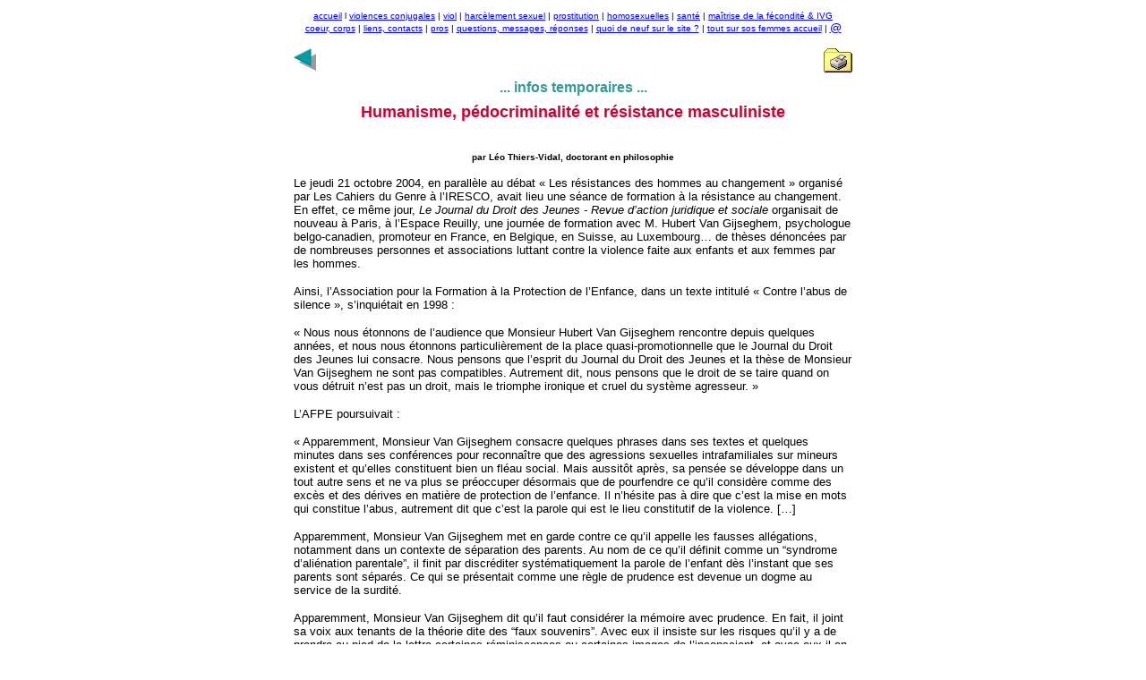

--- FILE ---
content_type: text/html; charset=ISO-8859
request_url: https://sosfemmes.com/infos/infos_archive30_humanisme_pedocriminalite.htm
body_size: 10046
content:
<HTML>
<HEAD>
<META HTTP-EQUIV="Content-Type" CONTENT="text/html; charset=windows-1252">

<TITLE>SOS Femmes Accueil - Infos temporaires</TITLE>

<meta http-equiv="Content-Language" content="fr, en">
<meta name="Description" content="Informations destinées aux femmes en difficulté : violences conjugales, viol, abus sexuel, harcèlement sexuel, prostitution, homosexualité, contraception, IVG, santé, ... Ressources, liens, contacts.">
<meta name="Keywords" content="femme, violence conjugale, viol, abus sexuel, harcèlement sexuel, prostitution, homosexualité, contraception, IVG, sida, VIH, santé">
<meta name="Author" content="Yves Lambert">
<meta name="Reply-to" content="contact@sosfemmes.com">
<meta name="Identifier-URL" content="http://www.sosfemmes.com">
<meta name="Copyright" content="Yves Lambert (F-51520 Sarry)">
<meta name="Revisit-after" content="14 days">
<meta name="Robots" content="all">

<link REL="SHORTCUT ICON" href="http://www.sosfemmes.com/menu/favicon.ico">

<script language="JavaScript">
<!--
function MM_swapImgRestore() { //v2.0
  if (document.MM_swapImgData != null)
    for (var i=0; i<(document.MM_swapImgData.length-1); i+=2)
      document.MM_swapImgData[i].src = document.MM_swapImgData[i+1];
}

function MM_preloadImages() { //v2.0
  if (document.images) {
    var imgFiles = MM_preloadImages.arguments;
    if (document.preloadArray==null) document.preloadArray = new Array();
    var i = document.preloadArray.length;
    with (document) for (var j=0; j<imgFiles.length; j++) if (imgFiles[j].charAt(0)!="#"){
      preloadArray[i] = new Image;
      preloadArray[i++].src = imgFiles[j];
  } }
}

function MM_swapImage() { //v2.0
  var i,j=0,objStr,obj,swapArray=new Array,oldArray=document.MM_swapImgData;
  for (i=0; i < (MM_swapImage.arguments.length-2); i+=3) {
    objStr = MM_swapImage.arguments[(navigator.appName == 'Netscape')?i:i+1];
    if ((objStr.indexOf('document.layers[')==0 && document.layers==null) ||
        (objStr.indexOf('document.all[')   ==0 && document.all   ==null))
      objStr = 'document'+objStr.substring(objStr.lastIndexOf('.'),objStr.length);
    obj = eval(objStr);
    if (obj != null) {
      swapArray[j++] = obj;
      swapArray[j++] = (oldArray==null || oldArray[j-1]!=obj)?obj.src:oldArray[j];
      obj.src = MM_swapImage.arguments[i+2];
  } }
  document.MM_swapImgData = swapArray; //used for restore
}
//-->
</script>
<script language="JavaScript">
<!--
function MM_reloadPage(init) {  //reloads the window if Nav4 resized
  if (init==true) with (navigator) {if ((appName=="Netscape")&&(parseInt(appVersion)==4)) {
    document.MM_pgW=innerWidth; document.MM_pgH=innerHeight; onresize=MM_reloadPage; }}
  else if (innerWidth!=document.MM_pgW || innerHeight!=document.MM_pgH) location.reload();
}
MM_reloadPage(true);
// -->
</script>
</HEAD>

<script language="JavaScript">
function monscroll(longueur)
{
	var letexte="Bienvenue sur le site de SOS Femmes Accueil";
	var texte=" ";
	var i,j;

	for(i=0;i<letexte.length;i++)
	{
		if (texte.length<200)
		{
			for(j=0;j<longueur;j++)
				texte+=" "
			texte+=letexte.substring(i,i+1);
		}

	}
	window.status=texte;
	longueur--;
	if (longueur==0)
	{
		longueur=50;
		var cmd="monscroll("+longueur+")";
		timerTwo=window.setTimeout(cmd,5000);
	}
	else
	{	
		var cmd="monscroll("+longueur+")";
		timerTwo=window.setTimeout(cmd,70);
	}
}
</script>
<BODY onLoad="timerONE=window.setTimeout('monscroll(50)',50);MM_preloadImages('../menu/fleche_rouge_precedent.gif','#967559147940');MM_preloadImages('../menu/fleche_rouge_precedent.gif','#967559178040');MM_preloadImages('../menu/bouton_f_bleu.gif','#967559464420')" LINK="#0000ff" VLINK="#336699" BGCOLOR="#ffffff">
<!-- DEBUT DU SCRIPT logo permanent -->
<div align="center">
  <SCRIPT LANGUAGE="JavaScript">
/*
SCRIPT EDITE SUR L'EDITEUR JAVASCRIPT
http://www.editeurjavascript.com
*/
if (document.images)
{
var staticlogo=new Image;
staticlogo.src="../menu/icone_sosfa_small.gif";
}
function regenere(){
window.location.reload()
}
function regenere2(){
if (document.layers)
setTimeout("window.onresize=regenere",400)
}

if (document.all)
document.write('<span id="logo" style="position:absolute;top:100;width:70;height:46"></span>')
function createlogo(){
staticimage=new Layer(100)
staticimage.left=-300
staticimage.top=120
staticimage.document.write('<a href="../index.htm"><img src="../menu/icone_sosfa_small.gif" border=0 alt="Revenir à la page d\'accueil"></a>')
staticimage.document.close()
staticimage.visibility="show"
regenere2()
staticitns()
}
if (document.layers)
window.onload=createlogo;

if (document.all){
w=document.body.clientWidth-logo.style.pixelWidth-20
h=document.body.clientHeight-logo.style.pixelHeight-5
logo.style.left=w
logo.style.top=h
}
function logoit(){
var w2=document.body.scrollLeft+w
var h2=document.body.scrollTop+h
logo.style.left=w2
logo.style.top=h2
}
function logoit2(){
staticimage.left=pageXOffset+window.innerWidth-staticimage.document.width-15
staticimage.top=pageYOffset+window.innerHeight-staticimage.document.height
}
function insertimage(){
logo.innerHTML='<a href="../index.htm"><img src="../menu/icone_sosfa_small.gif" border=0 alt="Revenir à la page d\'accueil"></a>'
}
if (document.all){
window.onscroll=logoit
window.onresize=new
Function("window.location.reload()")
window.onload=insertimage
}
function staticitns(){
setInterval("logoit2()",90)
}
</SCRIPT>
  <!-- FIN DU SCRIPT logo permanent --> 
  <TABLE CELLSPACING=0 BORDER=0 CELLPADDING=4 WIDTH=632>
    <TR> 
      <TD VALIGN="TOP" COLSPAN=2 height="42"> 
        <P ALIGN="CENTER"><font face="Arial, Helvetica" size=1><a name="hautpage"></a><a href="../index.htm">accueil</a> 
          l <a href="../violences/violences_menu.htm">violences conjugales</a> 
          | </font><font face="Arial, Helvetica" size=1 color="#ff0000"><a href="../violences/viol_menu.htm">viol</a></font><font face="Arial, Helvetica" size=1> 
          | <a href="../harcelement/harcelement_menu.htm">harc&egrave;lement sexuel</a> 
          | </font><a href="../sexwork/sexwork_menu.htm"><font face="Arial, Helvetica" size=1>prostitution</font></a><font face="Arial, Helvetica" size=1> 
          | <a href="../homobitrans/homobitrans_menu.htm">homosexuelles</a>&nbsp;| 
          <font color="#FF0033"><a href="../femiweb/page_femiweb.htm">sant&eacute;</a></font> 
          | <font face="Arial, Helvetica" size=1><a href="../maitrise_fecondite/maitrise_fecondite_menu.htm">ma&icirc;trise 
          de la f&eacute;condit&eacute; &amp; IVG</a></font><font color="#ff0000"><br>
          </font></font><font size="1" face="Arial, Helvetica, sans-serif"><a href="../coeur_corps/coeur_corps_menu.htm">coeur, 
          corps</a> | </font><font face="Arial, Helvetica" size=1><a href="../ressources/ressources_web.htm">liens, 
          contacts</a> | <a href="../reseau_ca/reseau_menu.htm">pros</a> | <a href="../faq/faq_menu.htm"></a></font><font face="Arial, Helvetica" size=1> 
          <a href="../faq/faq_menu.htm"></a></font><font face="Arial, Helvetica" size=1> 
          <font color="#FF0033"><a href="../faq/faq_menu.htm">questions, messages, 
          r&eacute;ponses</a></font> | <a href="../quoi_de_neuf/quoi_de_neuf1.htm">quoi 
          de neuf sur le site ?</a> | </font><a href="../sosfa/sosfa_menu.htm"><font face="Arial, Helvetica" size=1>tout 
          sur sos femmes accueil</font></a><font face="Arial, Helvetica" size=1> 
          | </font><a href="http://www.sosfemmes.com/faq/faq_avertissement.htm"><font face="Arial, Helvetica" size=2>@</font></a> 
      </TD>
    </TR>
    <TR> 
      <TD VALIGN="TOP"> <FONT FACE="Arial, Helvetica" SIZE=2> 
        <P><a href="../index.htm" onMouseOut="MM_swapImgRestore()" onMouseOver="MM_swapImage('document.Image7','document.Image7','../menu/fleche_rouge_precedent.gif','#967559178040')"><img name="Image7" border="0" src="../menu/fleche_bleue_precedent.gif" width="25" height="25" alt="Retour page d'accueil"></a> 
        </FONT></TD>
      <TD VALIGN="TOP"> 
        <div align="right"><a href="javascript:window.print()"><img src="../menu/icone_imprimante.gif" width="32" height="27" border="0" alt="Imprimer cette page"></a></div>
      </TD>
    </TR>
    <TR bgcolor="#FFFFFF"> 
      <TD VALIGN="TOP" COLSPAN=2 height="26"> <B><FONT FACE="Arial, Helvetica" SIZE=6 COLOR="#ffffff"> 
        <P ALIGN="CENTER"><font color="#339999" size="3">... infos temporaires&nbsp;...</font> 
        </font></B></TD>
    </TR>
    <TR> 
      <TD VALIGN="TOP" COLSPAN=2 height="26"> 
        <div align="center"><font size="4"><b><font face="Arial, Helvetica" color="#ffffff"><font color="#CC0033">Humanisme, 
          p&eacute;docriminalit&eacute; et r&eacute;sistance masculiniste</font></font></b></font></div>
      </TD>
    </TR>
    <TR>
      <TD VALIGN="TOP" COLSPAN=2 height="11">&nbsp;</TD>
    </TR>
    <TR> 
      <TD VALIGN="TOP" COLSPAN=2 height="3330"> 
        <div align="left"> 
          <p align="center"> <font face="Verdana, Arial, Helvetica, sans-serif" size="2"><b><font size="1">par 
            L&eacute;o Thiers-Vidal, doctorant en philosophie</font><font color="#FFFFFF"> 
            </font></b></font></p>
          <p><font face="Verdana, Arial, Helvetica, sans-serif" size="2">Le jeudi 
            21 octobre 2004, en parall&egrave;le au d&eacute;bat &laquo;&nbsp;Les 
            r&eacute;sistances des hommes au changement&nbsp;&raquo; organis&eacute; 
            par Les Cahiers du Genre &agrave; l’IRESCO, avait lieu une s&eacute;ance 
            de formation &agrave; la r&eacute;sistance au changement. En effet, 
            ce m&ecirc;me jour, <i>Le Journal du Droit des Jeunes - Revue d’action 
            juridique et sociale</i> organisait de nouveau &agrave; Paris, &agrave; 
            l’Espace Reuilly, une journ&eacute;e de formation avec M. Hubert Van 
            Gijseghem, psychologue belgo-canadien, promoteur en France, en Belgique, 
            en Suisse, au Luxembourg… de th&egrave;ses d&eacute;nonc&eacute;es 
            par de nombreuses personnes et associations luttant contre la violence 
            faite aux enfants et aux femmes par les hommes.</font></p>
          <p><font face="Verdana, Arial, Helvetica, sans-serif" size="2">Ainsi, 
            l’Association pour la Formation &agrave; la Protection de l’Enfance, 
            dans un texte intitul&eacute; &laquo;&nbsp;Contre l’abus de silence&nbsp;&raquo;, 
            s’inqui&eacute;tait en 1998 : </font></p>
          <p> </p>
          <p><font face="Verdana, Arial, Helvetica, sans-serif" size="2">&laquo;&nbsp;Nous 
            nous &eacute;tonnons de l’audience que Monsieur Hubert Van Gijseghem 
            rencontre depuis quelques ann&eacute;es, et nous nous &eacute;tonnons 
            particuli&egrave;rement de la place quasi-promotionnelle que le Journal 
            du Droit des Jeunes lui consacre. Nous pensons que l’esprit du Journal 
            du Droit des Jeunes et la th&egrave;se de Monsieur Van Gijseghem ne 
            sont pas compatibles. Autrement dit, nous pensons que le droit de 
            se taire quand on vous d&eacute;truit n’est pas un droit, mais le 
            triomphe ironique et cruel du syst&egrave;me agresseur.&nbsp;&raquo;</font></p>
          <p> </p>
          <p><font face="Verdana, Arial, Helvetica, sans-serif" size="2">L’AFPE 
            poursuivait :</font></p>
          <p> </p>
          <p><font face="Verdana, Arial, Helvetica, sans-serif" size="2">&laquo;&nbsp;Apparemment, 
            Monsieur Van Gijseghem consacre quelques phrases dans ses textes et 
            quelques minutes dans ses conf&eacute;rences pour reconna&icirc;tre 
            que des agressions sexuelles intrafamiliales sur mineurs existent 
            et qu’elles constituent bien un fl&eacute;au social. Mais aussit&ocirc;t 
            apr&egrave;s, sa pens&eacute;e se d&eacute;veloppe dans un tout autre 
            sens et ne va plus se pr&eacute;occuper d&eacute;sormais que de pourfendre 
            ce qu’il consid&egrave;re comme des exc&egrave;s et des d&eacute;rives 
            en mati&egrave;re de protection de l’enfance. Il n’h&eacute;site pas 
            &agrave; dire que c’est la mise en mots qui constitue l’abus, autrement 
            dit que c’est la parole qui est le lieu constitutif de la violence. 
            […]</font></p>
          <p> </p>
          <p><font face="Verdana, Arial, Helvetica, sans-serif" size="2">Apparemment, 
            Monsieur Van Gijseghem met en garde contre ce qu’il appelle les fausses 
            all&eacute;gations, notamment dans un contexte de s&eacute;paration 
            des parents. Au nom de ce qu’il d&eacute;finit comme un “syndrome 
            d’ali&eacute;nation parentale”, il finit par discr&eacute;diter syst&eacute;matiquement 
            la parole de l’enfant d&egrave;s l’instant que ses parents sont s&eacute;par&eacute;s. 
            Ce qui se pr&eacute;sentait comme une r&egrave;gle de prudence est 
            devenue un dogme au service de la surdit&eacute;.</font></p>
          <p> </p>
          <p><font face="Verdana, Arial, Helvetica, sans-serif" size="2">Apparemment, 
            Monsieur Van Gijseghem dit qu’il faut consid&eacute;rer la m&eacute;moire 
            avec prudence. En fait, il joint sa voix aux tenants de la th&eacute;orie 
            dite des “faux souvenirs”. Avec eux il insiste sur les risques qu’il 
            y a de prendre au pied de la lettre certaines r&eacute;miniscences 
            ou certaines images de l’inconscient, et avec eux il en profite pour 
            nier l’&eacute;ventualit&eacute; d’un retour de m&eacute;moire traumatique 
            apr&egrave;s un temps d’occultation. Ici encore, la prudence n&eacute;cessaire 
            est pri&eacute;e de laisser la place au d&eacute;ni syst&eacute;matique.</font></p>
          <p> </p>
          <p><font face="Verdana, Arial, Helvetica, sans-serif" size="2">Apparemment, 
            Monsieur Van Gijseghem met en garde contre les effets pervers possibles 
            des actions de pr&eacute;vention aupr&egrave;s des enfants. Mais en 
            fait, il ne s'occupe pas de les professionnaliser d’avantage pour 
            les rendre encore plus rigoureuses, il estime qu’elles n’ont pas lieu 
            d’&ecirc;tre et qu’il faut les rayer purement et simplement de la 
            carte des &eacute;coles &eacute;l&eacute;mentaire et maternelle. Il 
            ne conc&egrave;de qu’une action pr&eacute;ventive en direction d’adolescents 
            “&agrave; risques”, comme si seul l’agresseur potentiel pouvait b&eacute;n&eacute;ficier 
            de ses attentions.</font></p>
          <p> </p>
          <p><font face="Verdana, Arial, Helvetica, sans-serif" size="2">Apparemment, 
            Monsieur Van Gijseghem met en garde contre ce qui rel&egrave;ve &agrave; 
            ses yeux de l’acharnement, tant en mati&egrave;re d’investigation 
            qu’en mati&egrave;re th&eacute;rapeutique. Mais en fait, il consid&egrave;re 
            d’une part qu’il n’est nul besoin d’une th&eacute;rapie sp&eacute;cifique 
            pour des enfants victimes d’agressions sexuelles, d’autre part que 
            leur parole doit rester contenue dans un espace clos et qu’il n’est 
            nul besoin de la relier &agrave; l’instance judiciaire.&nbsp;&raquo;</font></p>
          <p> </p>
          <p><font face="Verdana, Arial, Helvetica, sans-serif" size="2"><a name="retour1"></a>M. 
            Van Gijseghem n’est pas un psychologue marginal ou isol&eacute;. Professeur 
            &agrave; l’universit&eacute; de Montr&eacute;al, il est &eacute;galement 
            expert judiciaire et intervient dans la formation 
            de magistrats, de psychologues, de policiers, de gendarmes et de travailleurs 
            sociaux dans diff&eacute;rents pays. En France, o&ugrave; il est entre 
            autre conf&eacute;rencier &agrave; l’Ecole Nationale de la Magistrature, 
            un r&eacute;cent rapport du Minist&egrave;re de la Justice recommandait 
            qu’une m&eacute;thodologie introduite par Van Gijseghem soit utilis&eacute;e 
            par les policiers accueillant la parole d’enfants victimes de violences. 
            En Belgique, en pleine affaire Dutroux, des gendarmes ont &eacute;t&eacute; 
            form&eacute;s par ce m&ecirc;me Van Gijseghem en mati&egrave;re d’&eacute;coute 
            et de recueil de t&eacute;moignages de victimes de violences. En Suisse, 
            il est intervenu dans la formation de magistrats et de policiers du 
            Canton de Tessin et aupr&egrave;s des policiers du Canton de Neuch&acirc;tel.</font></p>
          <p> </p>
          <p><font face="Verdana, Arial, Helvetica, sans-serif" size="2"><a name="retour2"></a>Malgr&eacute; 
            les th&egrave;ses avanc&eacute;es, relativement peu de critiques ont 
            &eacute;t&eacute; entendues et surtout s&eacute;rieusement prises 
            en consid&eacute;ration. R&eacute;cemment, le d&eacute;put&eacute; 
            socialiste Giuseppe Bill Arigoni a pourtant interpell&eacute; – sans 
            succ&egrave;s - le Conseil d’Etat du Canton de Tessin concernant l’invitation 
            faite &agrave; Van Gijseghem pour venir former des magistrats suisses 
            : &laquo; [c’est] un auteur controvers&eacute;, discut&eacute; et 
            critiqu&eacute; pour son ambigu&iuml;t&eacute;, sa partialit&eacute;, 
            le manque de fiabilit&eacute; scientifique de ses &eacute;tudes &raquo;. 
            Aux Pays Bas, la journaliste et juriste f&eacute;ministe Simone Korkus 
            a d&eacute;nonc&eacute; l’id&eacute;ologie du syndrome d’ali&eacute;nation 
            parentale: &laquo;&nbsp;Le plus grand danger 
            li&eacute; &agrave; l’application du syndrome d’ali&eacute;nation 
            parentale est le fait que des cas r&eacute;els d’inceste soient maintenus 
            hors de la sph&egrave;re de l’intervention de protection des enfants 
            et de l’intervention judiciaire. La vie de milliers d’enfants risque 
            ainsi d’&ecirc;tre mise en danger &raquo;. En Allemagne, le journal 
            f&eacute;ministe EMMA a signal&eacute; le constat fait - lors de la 
            journ&eacute;e du droit de la famille de 2001 - que &laquo; le syndrome 
            d’ali&eacute;nation parentale ‘cette soi-disant th&eacute;orie’ &eacute;tait 
            non scientifique, car elle ne repose pas sur ‘une observation syst&eacute;matique’ 
            mais sur ‘un agr&eacute;gation de cas o&ugrave; l’imputation de faute 
            &eacute;tait effectu&eacute;e de fa&ccedil;on monocausale’&nbsp;&raquo;. 
            En France, les journalistes Laurence Beneux, France Berlioz et Serge 
            Garde ont &eacute;crit : &laquo;&nbsp;Plus grave encore, certains 
            ‘experts’ en vogue - tel le Canadien Hubert Van Gijseghem -, vont 
            m&ecirc;me jusqu’&agrave; affirmer qu’en cas d’inceste ‘les effets 
            d’un d&eacute;voilement (bas&eacute; sur la r&eacute;alit&eacute; 
            ou sur la fiction), d’une investigation et d’une judiciarisation, 
            sont aussi dommageables que l’abus sexuel lui-m&ecirc;me’. Bref, il 
            serait pr&eacute;f&eacute;rable de ne pas porter plainte.&nbsp;&raquo; 
            Le Collectif F&eacute;ministe Contre le Viol, dans une interview publi&eacute; 
            dans Alternative Sant&eacute;, a d&eacute;clar&eacute; : &laquo;&nbsp;L’id&eacute;e 
            de la multiplication des fausses all&eacute;gations repose sur la 
            subjectivit&eacute; des personnes et la parole de certains magistrats. 
            Un psychoth&eacute;rapeute d’origine belge, Hubert Van Gijseghem a 
            largement particip&eacute; &agrave; la propagation de cette id&eacute;e 
            lors de sessions de formation organis&eacute;es en France ces derni&egrave;res 
            ann&eacute;es pour les professionnels de la maltraitance.&nbsp;&raquo; 
            La sociologue f&eacute;ministe Christine Delphy &eacute;crivait - 
            dans le Monde Diplomatique de mai 2004 - &agrave; propos des lobbies 
            masculinistes : &laquo;&nbsp;Le plus souvent, ces groupes de pression 
            agissent de fa&ccedil;on souterraine, en formant des ‘experts’ qui 
            t&eacute;moigneront devant les tribunaux, en &eacute;crivant des livres 
            de ‘psychologie’ o&ugrave; les avocats des hommes violents et des 
            p&egrave;res incestueux, ainsi que les auteures d’ouvrages ‘baquelachiens’, 
            puisent leurs arguments&nbsp;&raquo;. Puis, &laquo;&nbsp;Ils argumentent 
            volontiers sur de ‘fausses all&eacute;gations’ des enfants ou encore 
            sur le ‘syndrome des faux souvenirs’. Autant d’expressions popularis&eacute;es 
            dans les tribunaux et les &eacute;coles de magistrature par les ‘experts’ 
            Hubert Van Gijseghem et Paul Bensoussan, notamment&nbsp;&raquo;. La 
            p&eacute;dopsychiatre belge Catherine Marneffe, quant &agrave; elle, 
            s’est inqui&eacute;t&eacute;e du fait que Van Gijseghem s’appuyait 
            sur des &eacute;crits de &laquo;&nbsp;p&eacute;dophiles notoires&nbsp;&raquo;…</font></p>
          <p> </p>
          <p><font face="Verdana, Arial, Helvetica, sans-serif" size="2">Outre 
            les th&egrave;ses avanc&eacute;es, il est en effet particuli&egrave;rement 
            inqui&eacute;tant de constater qu’un tel personnage puisse former 
            des professionnels de l’enfance et ce malgr&eacute; le fait que Van 
            Gijseghem – qui s’appuie sur leurs travaux - semble consid&eacute;rer 
            les th&eacute;ories pro-p&eacute;docriminelles des psychologues et 
            experts judiciaires am&eacute;ricains Richard Gardner et Ralph Underwager 
            comme exprimant &laquo;&nbsp;une approche humaniste de la p&eacute;dophilie&nbsp;&raquo; 
            - comme il a affirm&eacute; lors d’une conf&eacute;rence &agrave; 
            Lyon. Gardner, l’inventeur du syndrome d’ali&eacute;nation parentale, 
            consid&egrave;re par exemple :</font></p>
          <p> </p>
          <p><font face="Verdana, Arial, Helvetica, sans-serif" size="2">&laquo;&nbsp;Il 
            est ici pertinent pour ma th&eacute;orie que la p&eacute;dophilie 
            sert des buts procr&eacute;ateurs. &Eacute;videmment, la p&eacute;dophilie 
            ne sert pas ce but de fa&ccedil;on imm&eacute;diate puisque les enfants 
            ne peuvent tomber enceinte ni rendre d’autres enceintes. L’enfant 
            attir&eacute; dans des interactions sexuelles d&egrave;s l’enfance 
            est susceptible de devenir hautement sexualis&eacute; et de rechercher 
            activement des exp&eacute;riences sexuelles durant les ann&eacute;es 
            pr&eacute;c&eacute;dant la pubert&eacute;. Un tel enfant “ charg&eacute; 
            &agrave; bloc ” est susceptible de devenir plus actif au plan sexuel 
            apr&egrave;s la pubert&eacute; et donc susceptible de transmettre 
            rapidement ses g&egrave;nes &agrave; sa prog&eacute;niture. [...] 
            L’id&eacute;al est donc, du point de vue de l’ADN, que l’enfant soit 
            sexuellement actif tr&egrave;s t&ocirc;t, qu’il ait une enfance hautement 
            sexualis&eacute;e avant d’entamer sa pubert&eacute;&nbsp;&raquo;.</font></p>
          <p> </p>
          <p><font face="Verdana, Arial, Helvetica, sans-serif" size="2">Underwager 
            affirme quant &agrave; lui :</font></p>
          <p> </p>
          <p><font face="Verdana, Arial, Helvetica, sans-serif" size="2">&laquo;&nbsp;Les 
            p&eacute;dophiles d&eacute;pensent beaucoup de temps et d’&eacute;nergie 
            &agrave; d&eacute;fendre leur choix. Je ne pense pas qu’un p&eacute;dophile 
            ait &agrave; faire cela. Les p&eacute;dophiles peuvent affirmer fi&egrave;rement 
            et courageusement leur choix. Ils peuvent dire que leur volont&eacute; 
            est de trouver la meilleure fa&ccedil;on d’aimer. Je suis &eacute;galement 
            th&eacute;ologien, et en tant que th&eacute;ologien, je crois que 
            c’est la volont&eacute; de Dieu qu’il existe de la proximit&eacute; 
            et de l’intimit&eacute;, de l’unit&eacute; de la chair entre les gens. 
            Un p&eacute;dophile peut dire :’Cette proximit&eacute; est une possibilit&eacute; 
            pour moi parmi les choix que j’ai faits.’ Les p&eacute;dophiles sont 
            trop sur la d&eacute;fensive.&nbsp;&raquo;</font></p>
          <p> </p>
          <p><font face="Verdana, Arial, Helvetica, sans-serif" size="2">Il n’est 
            donc pas surprenant de voir que Van Gijseghem semble &ecirc;tre tr&egrave;s 
            appr&eacute;ci&eacute; par le MEDEF des rapports hommes-femmes - ces 
            associations r&eacute;actionnaires de p&egrave;res divorc&eacute;s 
            qui luttent pour maintenir leur droit de propri&eacute;t&eacute; sur 
            les enfants et les femmes – pour lequel il intervient et qui le citent 
            souvent dans leurs bibliographies et sur leurs sites internet. Dans 
            une r&eacute;cente interview en Belgique, Van Gijseghem a exprim&eacute; 
            un peu plus explicitement que d’habitude ses partis pris id&eacute;ologiques.</font></p>
          <p><font face="Verdana, Arial, Helvetica, sans-serif" size="2">Parti 
            pris de parent, tout d’abord, puisqu’il semble craindre qu’en &eacute;coutant 
            et en respectant les d&eacute;cisions des enfants qui ne veulent plus 
            voir un parent, on renonce &agrave; son pouvoir sur les enfants : 
            &laquo; Un meurtre parental [sic] veut &eacute;galement dire la destruction 
            de la distance entre les g&eacute;n&eacute;rations, c’est-&agrave;-dire 
            parents et enfants. L’enfant n’est plus un enfant. Et ce que nous 
            voyons chez les victimes d’ali&eacute;nation parentale, c’est que 
            l’enfant – une fois devenu adolescent – prend le pouvoir, non seulement 
            sur le parent assassin&eacute; [sic] mais &eacute;galement sur le 
            parent aim&eacute;… car on a toujours respect&eacute; son choix, on 
            lui a donn&eacute; raison, on n’est pas intervenu… donc l’enfant a, 
            pas seulement de fa&ccedil;on virtuelle mais &eacute;galement de toutes 
            les fa&ccedil;ons… pris le pouvoir. Et cela aura des cons&eacute;quences 
            sur la fa&ccedil;on dont il grandira, dont il deviendra adulte. Il 
            aura probablement du mal avec l’autorit&eacute;, et souvent avec la 
            loi&nbsp;&raquo;.</font></p>
          <p><font face="Verdana, Arial, Helvetica, sans-serif" size="2">Parti 
            pris de p&egrave;re, ensuite. Selon Van Gijseghem, depuis les ann&eacute;es 
            ’70 l’int&eacute;r&ecirc;t de l’enfant primerait en mati&egrave;re 
            de droit de garde. &laquo;&nbsp;Les hommes &eacute;taient, en tout 
            cas ils le pensaient, d’aussi bons fournisseurs de soins que les femmes. 
            La justice les a suivi, car rapidement dans les ann&eacute;es ’70, 
            la justice a dit : &laquo;&nbsp;Oui, nous pouvons entendre cela qu’un 
            homme est aussi un bon maternant, un bon gardien&nbsp;&raquo; et l&agrave;, 
            les experts sont intervenus, et les experts devaient r&eacute;pondre 
            aux questions formul&eacute;es par la justice &laquo;&nbsp;Qui est 
            le parent psychologique&nbsp;?&nbsp;&raquo;, &laquo;&nbsp;Qui &eacute;tait 
            jusque l&agrave; le meilleur gardien&nbsp;?&nbsp;&raquo;… et de plus 
            en plus on est arriv&eacute; au constat que le p&egrave;re &eacute;tait 
            le meilleur gardien [sic], donc, voil&agrave;, le meilleur int&eacute;r&ecirc;t 
            de l’enfant&nbsp;&raquo;.</font></p>
          <p><font face="Verdana, Arial, Helvetica, sans-serif" size="2">Parti 
            pris d’homme, &eacute;galement, car il poursuit :&laquo;&nbsp;Assez 
            &eacute;tonnamment, m&ecirc;me si c’est le f&eacute;minisme qui a 
            revendiqu&eacute; cet &eacute;galitarisme, c’est &eacute;galement 
            le f&eacute;minisme qui n’a rien voulu en savoir, que cet &eacute;galitarisme 
            soit appliqu&eacute; au droit de garde [sic].&nbsp;&raquo; Puis, &laquo;&nbsp;c’est 
            clairement li&eacute; au nombre de divorces, d’abord, mais &eacute;galement 
            au fort succ&egrave;s que le f&eacute;minisme a eu sur d’autres domaines, 
            p.ex. lorsque le f&eacute;minisme a commenc&eacute; &agrave; d&eacute;noncer 
            la violence conjugale elles ont rencontr&eacute; un fort succ&egrave;s 
            sur le plan judiciaire – et c’est une bonne chose – et, c’est &eacute;galement 
            vrai que tout le ph&eacute;nom&egrave;ne d’ali&eacute;nation parentale 
            est en effet li&eacute; &agrave; &laquo;&nbsp;le bataille des sexes&nbsp;&raquo; 
            [sic]. […] C’est un paradoxe incompr&eacute;hensible : lorsque l’homme 
            &eacute;tait assis dans la taverne et le caf&eacute; et ne s’occupait 
            pas des enfants, alors les femmes hurlaient et disaient &laquo;&nbsp;ces 
            hommes ne se pr&eacute;occupent pas de l’&eacute;ducation des enfants&nbsp;&raquo; 
            et maintenant que les hommes veulent s’en occuper activement, maintenant 
            les femmes sont bless&eacute;es, ne sont pas d’accord et elles trouvent 
            que les hommes ne sont pas qualifi&eacute;s, ne sont pas aptes pour 
            tenir ce r&ocirc;le.&nbsp;&raquo;</font></p>
          <p><font face="Verdana, Arial, Helvetica, sans-serif" size="2">Parti 
            pris d’expert, ensuite, puisque Van Gijseghem fournit r&eacute;guli&egrave;rement 
            des expertises judiciaires – entre autre concernant des hommes accus&eacute;s 
            de violences sexuelles – et que de ce point de vue il consid&egrave;re 
            n&eacute;cessaire que l’ali&eacute;nation parentale - telle qu’il 
            l’a repris de Gardner - soit reconnue comme un syndrome psychiatrique 
            officiel. &laquo;&nbsp;L’ali&eacute;nation parentale n’a pas encore 
            d’existence officielle car elle n’a pas encore &eacute;t&eacute; int&eacute;gr&eacute;e 
            dans nos classifications officielles. Elle doit &ecirc;tre reconnue, 
            elle doit &ecirc;tre nomm&eacute;e pour que les juges puissent en 
            tenir compte. Car une fois qu’elle aura une existence scientifique 
            officielle, elle devient un fait. Les juges, je le r&eacute;p&egrave;te, 
            ont besoin de faits.&nbsp;&raquo;</font></p>
          <p> </p>
          <p><font face="Verdana, Arial, Helvetica, sans-serif" size="2">Finalement, 
            Van Gijseghem adh&egrave;re sans surprise – mais non sans opportunisme 
            - &agrave; l’id&eacute;ologie de la loi &laquo;&nbsp;naturelle&nbsp;&raquo;. 
            &laquo;&nbsp;La parentalit&eacute; biologique reste importante car 
            elle est une des racines de l’identit&eacute;. […] Et bien, oui, si 
            le parent biologique est correct, c’est-&agrave;-dire si c’est un 
            bon parent, alors c’est une loi naturelle qu’un enfant doit avoir 
            des contacts avec ce parent biologique. Bien s&ucirc;r, si le parent 
            biologique ne veut pas, et bien, &agrave; l’impossible personne n’est 
            tenu – comme on dit quelque fois – si le parent biologique ne veut 
            pas […], alors c’est peut-&ecirc;tre mieux que l’enfant reste loin 
            ou &eacute;loign&eacute; du parent biologique&nbsp;&raquo;.</font></p>
          <p> </p>
          <p><font face="Verdana, Arial, Helvetica, sans-serif" size="2">Loin 
            de la neutralit&eacute; id&eacute;ologique dont Van Gijseghem se revendiquait 
            r&eacute;cemment dans un journal Suisse – suite aux questions formul&eacute;es 
            par le d&eacute;put&eacute; socialiste Arigoni – affirmant &laquo;&nbsp;je 
            suis un scientifique, un <i>studioso</i>, lui un politique. Nous vivons 
            simplement dans deux mondes diff&eacute;rents&nbsp;&raquo;, on constate 
            en effet que nous avons l&agrave; affaire &agrave; un investissement 
            id&eacute;ologiquement situ&eacute;&nbsp;: complaisance envers des 
            &eacute;crits pro-p&eacute;docriminelles, th&egrave;ses hautement 
            probl&eacute;matiques du point de vue des enfants victimes de violences 
            sexuelles, agenda scientifique influenc&eacute; par des pratiques 
            judiciaires… Les quelques &eacute;l&eacute;ments abord&eacute;s ci-dessus 
            semblent attester du fait que nous avons l&agrave; bien affaire &agrave; 
            un exemple paradigmatique de la r&eacute;sistance masculiniste face 
            &agrave; la lutte pour la reconnaissance juridique et soci&eacute;tale 
            des violences faites aux enfants et aux femmes par les hommes.</font></p>
          <font face="Verdana, Arial, Helvetica, sans-serif" size="2">Notes </font> 
          <p><font face="Verdana, Arial, Helvetica, sans-serif" size="2">[<a href="#retour1">retour au texte</a>]<br>
          </font></p>
          <p><font face="Verdana, Arial, Helvetica, sans-serif" size="2">&copy; 
            L&eacute;o Thiers-Vidal, Lyon, France, 26/10/04.<b><font color="#FFFFFF">* 
            URGENT ** </font></b></font></p>
        </div>
      </TD>
    </TR>
  </TABLE>
  <TABLE CELLSPACING=0 BORDER=0 CELLPADDING=4 WIDTH=632>
    <TR> 
      <TD VALIGN="TOP" COLSPAN=2>&nbsp;</TD>
    </TR>
    <TR> 
      <TD VALIGN="TOP" COLSPAN=2> 
        <div align="center"><font size="2" face="Verdana, Arial, Helvetica, sans-serif"><font size="4"><a href="infos_archives.htm">Archives 
          des infos temporaires</a></font></font></div>
      </TD>
    </TR>
    <TR> 
      <TD VALIGN="TOP" COLSPAN=2>&nbsp;</TD>
    </TR>
    <TR> 
      <TD VALIGN="TOP" COLSPAN=2> 
        <P ALIGN="CENTER"><a href="#hautpage" onMouseOut="MM_swapImgRestore()" onMouseOver="MM_swapImage('document.Image8','document.Image8','../menu/bouton_f_bleu.gif','#967559464420')"><img name="Image8" border="0" src="../menu/bouton_f_jaunedor.gif" width="55" height="55" alt="Haut de la page"></a> 
      </TD>
    </TR>
    <TR> 
      <TD VALIGN="TOP" COLSPAN=2 height="41"><a href="../index.htm" onMouseOut="MM_swapImgRestore()" onMouseOver="MM_swapImage('document.Image6','document.Image6','../menu/fleche_rouge_precedent.gif','#967559147940')"><img name="Image6" border="0" src="../menu/fleche_bleue_precedent.gif" width="25" height="25" alt="Retour page d'accueil"></a></TD>
    </TR>
    <TR> 
      <TD VALIGN="TOP" COLSPAN=2 height="35"> 
        <P ALIGN="CENTER"><font face="Arial, Helvetica" size=1><a href="../index.htm">accueil</a> 
          l <a href="../violences/violences_menu.htm">violences conjugales</a> 
          | </font><font face="Arial, Helvetica" size=1 color="#ff0000"><a href="../violences/viol_menu.htm">viol</a></font><font face="Arial, Helvetica" size=1> 
          | <a href="../harcelement/harcelement_menu.htm">harc&egrave;lement sexuel</a> 
          | </font><a href="../sexwork/sexwork_menu.htm"><font face="Arial, Helvetica" size=1>prostitution</font></a><font face="Arial, Helvetica" size=1> 
          | <a href="../homobitrans/homobitrans_menu.htm">homosexuelles</a>&nbsp;| 
          <font color="#FF0033"><a href="../femiweb/page_femiweb.htm">sant&eacute;</a></font> 
          | <font face="Arial, Helvetica" size=1><font face="Arial, Helvetica" size=1><a href="../maitrise_fecondite/maitrise_fecondite_menu.htm">ma&icirc;trise 
          de la f&eacute;condit&eacute; &amp; IVG</a></font><font color="#ff0000"></font></font><font color="#ff0000"><br>
          </font></font><font size="1" face="Arial, Helvetica, sans-serif"><a href="../coeur_corps/coeur_corps_menu.htm">coeur, 
          corps</a> | </font><font face="Arial, Helvetica" size=1><a href="../ressources/ressources_web.htm">liens, 
          contacts</a> | <a href="../reseau_ca/reseau_menu.htm">pros</a> | <a href="../faq/faq_menu.htm"></a></font><font face="Arial, Helvetica" size=1> 
          <a href="../faq/faq_menu.htm"></a></font><font face="Arial, Helvetica" size=1> 
          <font color="#FF0033"><a href="../faq/faq_menu.htm">questions, messages, 
          r&eacute;ponses</a></font> | <a href="../quoi_de_neuf/quoi_de_neuf1.htm">quoi 
          de neuf sur le site ?</a> | </font><a href="../sosfa/sosfa_menu.htm"><font face="Arial, Helvetica" size=1>tout 
          sur sos femmes accueil</font></a><font face="Arial, Helvetica" size=1> 
          | </font><a href="http://www.sosfemmes.com/faq/faq_avertissement.htm"><font face="Arial, Helvetica" size=2>@</font></a> 
      </TD>
    </TR>
  </TABLE>
</div>
</BODY>
</HTML>
